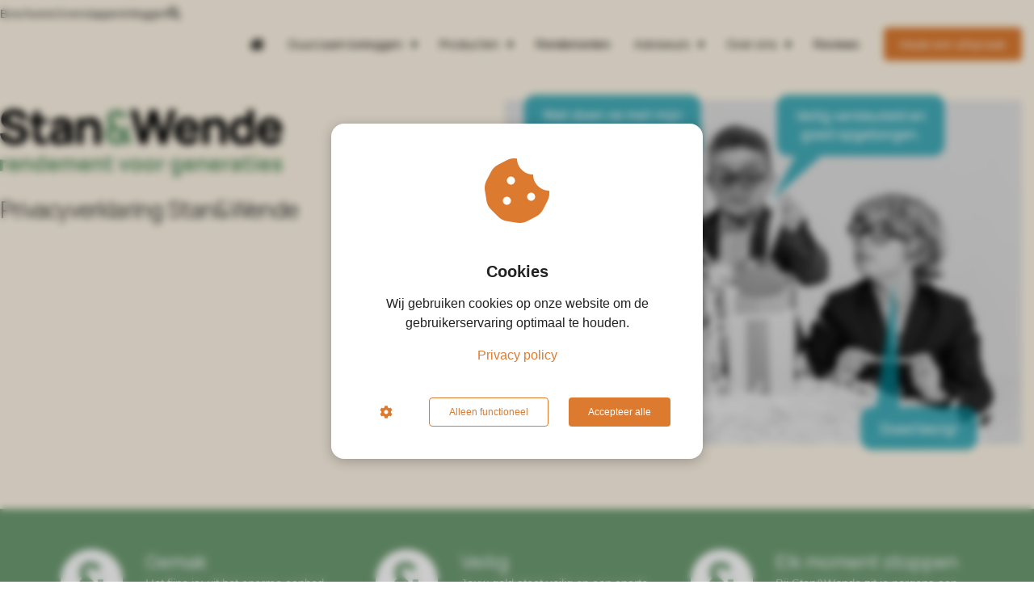

--- FILE ---
content_type: text/html; charset=UTF-8
request_url: https://stanwende.nl/privacy-policy/
body_size: 20059
content:

            <!DOCTYPE html>
            <html lang="nl" prefix="og: https://ogp.me/ns#">
            <head>

            <meta http-equiv="Content-Type" content="text/html; charset=utf-8" />
            <meta name="viewport" content="width=device-width, initial-scale=1">
            <meta property="og:locale" content="nl_NL"><link rel="preload" fetchpriority="high" as="image" href="https://media-01.imu.nl/storage/stanwende.nl/20005/stanwende.png" imagesrcset="https://media-01.imu.nl/storage/8274/20005/responsive/6668482/stanwende_292_91.png 292w, https://media-01.imu.nl/storage/stanwende.nl/20005/stanwende.png 350w"><link rel="preload" fetchpriority="high" as="image" href="https://media-01.imu.nl/storage/stanwende.nl/20005/stan-wende-logo-1-468x131.png" imagesrcset="https://media-01.imu.nl/storage/stanwende.nl/20005/stan-wende-logo-1-468x131.png 468w"><link rel="preload" fetchpriority="high" as="image" href="https://media-01.imu.nl/storage/stanwende.nl/20005/stan-wende-logo-1-468x146-2.png" imagesrcset="https://media-01.imu.nl/storage/stanwende.nl/20005/stan-wende-logo-1-468x131.png 468w"><link rel="preconnect" href="https://cdnjs.cloudflare.com"><link rel="preconnect" href="https://app.phoenixsite.nl"><link rel="preconnect" href="https://media-01.imu.nl"><link rel="icon" href="https://media-01.imu.nl/storage/stanwende.nl/20005/stan-wende-icon-2-32x32.png" type="image/x-icon" />

            <!-- CSS to prevent Flash of content -->
            <style>
                body, html { 
                    max-width: 100%;
                    display: none;
                    font-family: "Roboto";
                }

                #wrapper {
                    min-height: 100%;
                }

                .pricing-stars p {
                    font-family: FontAwesome;
                }

                .editing-mode-message {
                    display: none !important;
                }
            </style><script>window.phx_track = window.phx_track || function() { (window.phx_track.q = window.phx_track.q || []).push(arguments) }</script><script>window.cookie_consent_compatibility_mode_enabled = true</script><script defer>window.CookieConsent=new function(e){const t="cookie-warning-modal--popup";let n=JSON.parse(localStorage.getItem("cookieConsent")||"null");const c=!!n;function o(e=c){const t={c_consent_given:e};Object.entries(n).forEach((([e,n])=>{t[`c_consent_${e}`]=n})),"undefined"!=typeof phx_track&&phx_track("cookie_consent","","",t)}n={functional:!0,statistical:!1,marketing:!1,...n},o();const i=window.cookie_consent_compatibility_mode_enabled||!1;let s=null,a=null,l=null,d=null,u=null,r=null,k=null,h=null,g=null,m=null;const p=()=>{function t(e){h.checked=g.checked&&m.checked}s=e.getElementById("show-custom-settings"),a=e.getElementById("cookie"),l=e.getElementById("settings"),d=e.body,u=e.getElementById("accept-functional"),r=e.getElementById("accept-all"),k=e.getElementById("save-custom-settings"),h=e.getElementById("input-cookie-consent-all"),g=e.getElementById("input-cookie-consent-statistical"),m=e.getElementById("input-cookie-consent-marketing"),u.addEventListener("click",(function(){v(!1,!1),f(d,a)})),r.addEventListener("click",(function(){v(!0,!0),f(d,a)})),k.addEventListener("click",(function(){v(!!g.checked,!!m.checked),f(d,a),f(d,l)})),s.addEventListener("click",(function(){a.classList.remove("show"),setTimeout((function(){l.classList.add("show")}),100)})),h.addEventListener("change",(function(e){g.checked=e.target.checked,m.checked=e.target.checked})),g.addEventListener("change",t),m.addEventListener("change",t),c||setTimeout((()=>{L()}),1e3)};function f(e,n){n.classList.contains(t)&&e.classList.remove("active-popup"),n.classList.remove("show")}function v(t,c){n.statistical=t,n.marketing=c,localStorage.setItem("cookieConsent",JSON.stringify(n)),i?location.reload():_script_loader.loadScriptSrc(),e.dispatchEvent(new CustomEvent("cookie-consent-changed",{detail:{givenConsentItems:n}})),o(!0)}"complete"===e.readyState||"loaded"===e.readyState?p():e.addEventListener("DOMContentLoaded",p);const E=function(){g.checked=n.statistical,m.checked=n.marketing,h.checked=n.statistical&&n.marketing},L=function(){E(),a.classList.add("show"),a.classList.contains(t)&&d.classList.add("active-popup")};this.openCookieConsentPopup=function(){E(),l.classList.add("show"),d.classList.add("active-popup")},this.hasConsent=function(e){return n[e]||!1},this.getGivenConsentItems=function(){return n},this.hasGivenPreference=function(){return c}}(document);</script><script>window.pages_url = "https://app.phoenixsite.nl/";</script><script async src="[data-uri]" data-type="marketing"></script><script data-type="statistical">(function(w,d,s,l,i){w[l]=w[l]||[];w[l].push({'gtm.start':
new Date().getTime(),event:'gtm.js'});var f=d.getElementsByTagName(s)[0],
j=d.createElement(s),dl=l!='dataLayer'?'&l='+l:'';j.async=true;j.src=
'https://www.googletagmanager.com/gtm.js?id='+i+dl;f.parentNode.insertBefore(j,f);
})(window,document,'script','dataLayer','GTM-P2V4CG7');</script>
<script defer data-type="functional" lazy-script="[data-uri]"></script>
<style>.desktop-logo,.mobile-logo{opacity:0;transition:opacity .3s ease-out}body.logo_visible .desktop-logo,body.logo_visible .mobile-logo{opacity:1}:root{font-family:Manrope,sans-serif;font-weight:300}*{font-family:inherit;font-weight:inherit}b{font-weight:700}h1,h2{line-height:1.25!important}strong{font-weight:700}body a{color:#6f9d74}body .full-row.modern-classic-theme .content-unit .content-unit-txt a{color:#6f9d74!important}.blogpost-content a{font-weight:700}.general-btn-bg{background:#DC7B30!important}.day-name.primary-c-bg{background:#6F9D74!important}.time-wrapper.primary-c-bg{display:none!important}.action-color-stroke.svg-underline svg{z-index:-1}.action-color-stroke.svg-underline path{fill:#dc7b30!important}.popup-modal.basic_magnet b{font-weight:700!important}@media (max-width: 900px){h2,h3{font-weight:400!important}}@media (max-width: 1590px){div[data-element=full-screen-content-big-image] .full-content-row{min-height:auto!important}}div[data-element=full-screen-content-big-image] .full-content-row .full-screen-content{min-height:auto!important;padding-top:5em;padding-bottom:2em;max-width:1280px}div[data-element=full-screen-content-big-image] .full-content-row .full-screen-content .flex-box.mirror-box-1{text-align:left!important;margin-left:unset;display:flex;flex-direction:column;align-self:stretch;justify-content:space-between;padding:1em 0}@media (max-width: 1169px){div[data-element=full-screen-content-big-image] .full-content-row .full-screen-content .flex-box.mirror-box-1{padding:1em}}div[data-element=full-screen-content-big-image] .full-content-row .full-screen-content .flex-box.mirror-box-2{flex:inherit;max-width:50%}div[data-element=full-screen-content-big-image] .full-content-row.modern-classic-theme .full-screen-content .big-content .content-unit-txt ul{padding-left:0!important}div[data-element=full-screen-content-big-image] .full-content-row.modern-classic-theme .full-screen-content .big-content .content-unit-txt h1{font-family:Manrope;font-weight:400;font-size:28px;letter-spacing:-.8px}@media (max-width: 900px){div[data-element=full-screen-content-big-image] .full-content-row{padding-top:unset}div[data-element=full-screen-content-big-image] .full-screen-content.mirror-row-parent{padding-top:unset;display:flex;flex-direction:column-reverse}div[data-element=full-screen-content-big-image] .full-screen-content.mirror-row-parent .mirror-box-2.big-image{padding:unset}div[data-element=full-screen-content-big-image] .full-screen-content .hero-cta .align-button-inner-wrapper{width:100%}div[data-element=full-screen-content-big-image] .full-screen-content .hero-cta .align-button-inner-wrapper .popup-trigger{margin:auto}}.blogpost-share-wrap-onestep.normal-hero-img-blogpost-share-wrap-onestep{display:none!important}.blogpost-share-wrap-onestep.normal-hero-img-blogpost-share-wrap-onestep.bottom-onestep{display:flex!important}body .full-row.modern-classic-theme .pure-content-unit>.content-unit-txt{margin-left:5px;margin-right:5px}.home-btn-group{display:flex;flex-direction:column;gap:1em;margin-bottom:1em}.home-btn-group a{width:100%}@media (min-width: 1023px){.home-btn-group{flex-direction:row}.home-btn-group a{width:auto}}.popup-modal.img_cta_magnet{border:5px solid #dc7b30;border-radius:3px}

.desktop-logo img {
  max-width: max-content !important;
}
</style>
<style>
@media (max-width: 1023px) {
div[data-element="usp-img"] .flex-parent-no-center {
	display: flex !important;
	overflow-x: auto !important;
	
	-ms-overflow-style: none;  /* IE and Edge */
  scrollbar-width: none;  /* Firefox */
}

div[data-element="usp-img"] .flex-parent-no-center::-webkit-scrollbar {
  display: none;
}

div[data-element="usp-img"] .flex-box {
	max-width: 80% !important;
}
}
</style>
<style>

p, a, div{ 
    font-family: ‘Manrope’, sans-serif!important; 
}

@font-face {
    font-family: “Manrope”;
    src: url(“https://fonts.googleapis.com/css2?family=Manrope:wght@300);
}

.header-client-styling .preview-header-item {
    box-shadow: none!important;
}

.header-client-styling .background-effect.sub-menu-triangle {
    font-family: Manrope, sans-serif!important;
}

.header-client-styling .sub-menu-item {
    font-family: Manrope, sans-serif!important;
}

.header-client-styling .cta-header-button {
    box-shadow: none!important;
    font-family: Manrope, sans-serif!important;
}

.full-row.modern-classic-theme h2 {
    font-family: Manrope, sans-serif!important;
}

.modern-classic-theme .full-row ul li:before {
    content: '\f7a2'!important;
    color: #6f9d74!important;
}

</style>
<title>Privacy Policy | Stan&Wende</title><meta name="description" content=""/><meta name="keywords" content=""/><meta name="robots" content="index, follow"/><link rel="dns-prefetch" href="//cdn.phoenixsite.nl" /><link><link rel="dns-prefetch" href="//app.phoenixsite.nl" /><link><link rel="canonical" href="https://stanwende.nl/privacy-policy/"><meta property="og:type" content="article"/><meta property="og:title" content="Privacy Policy | Stan&Wende"/><meta name="twitter:card" content="summary" /><meta property="twitter:title" content="Privacy Policy | Stan&Wende"/><meta property="og:description" content=""/><meta property="twitter:description" content=""/><meta property="og:url" content="https://stanwende.nl/privacy-policy/"/><meta property="twitter:image" content=""/><meta property="og:image" content=""/><!-- Client scripts !-->
<script>var base_pages_api_url = "https://app.phoenixsite.nl/";</script>
<script>
  let url_string = window.location.href;
  let url = new URL(url_string);
  let order_value = url.searchParams.get("order_value");
  let order_name = url.searchParams.get("product_name");
  let order_sku = url.searchParams.get("sku");
  let order_number = url.searchParams.get("nr");
  let order_quantity = url.searchParams.get("quantity");

  if(!!order_value && !!order_name && !!order_sku && !!order_number && !!order_quantity) {
    window.dataLayer = window.dataLayer || [];
    dataLayer.push({
      "event": "purchase",
      "transactionId": order_number,
      "transactionTotal": order_value,
      "transactionProducts": [{
        "sku": order_sku,
        "name": order_name,
        "price": order_value,
        "quantity":order_quantity
      }] });
  }
</script>
<script defer src="https://cdnjs.cloudflare.com/ajax/libs/jquery/3.6.0/jquery.min.js"></script>
<script defer src="https://cdn.phoenixsite.nl/pageomatic/assets/js/client/parameter-vars.js?v=20251216193724"></script>
<script defer src="https://cdn.phoenixsite.nl/pageomatic/assets/js/client/img-popup-box.js?v=20251216193724"></script>
<script defer src="https://cdn.phoenixsite.nl/pageomatic/assets/js/client/video-popup-box.js?v=20251216193724"></script>
<script defer src="https://cdn.phoenixsite.nl/pageomatic/assets/js/client/portfolio-popup-box.js?v=20251216193724"></script>
<script defer src="https://cdn.phoenixsite.nl/pageomatic/assets/js/client/menu-scroll.js?v=20251216193724"></script>
<script defer src="https://cdn.phoenixsite.nl/pageomatic/assets/js/client/anchor-scroll-script.js?x=2&v=20251216193724"></script>
<script defer src="https://cdn.phoenixsite.nl/pageomatic/assets/js/client/box-slider-script.js?v=20251216193724"></script>
<script defer src="https://cdn.phoenixsite.nl/pageomatic/assets/js/client/common-scripts-ps.js?v=20251216193724"></script>
<script defer src="https://cdn.phoenixsite.nl/pageomatic/assets/js/client/two-step-optin-trigger.js?v=20251216193724"></script>
<script defer type='text/javascript' src="https://cdn.phoenixsite.nl/pageomatic/assets/js/client/phx-admin-menu.js?v=20251216193724"></script>
<script defer type='text/javascript' src="https://cdn.phoenixsite.nl/pageomatic/assets/js/client/fake-scroll.js"></script>
  <script defer src="https://cdn.phoenixsite.nl/pageomatic/assets/js/client/animation-script.js?v=20251216193724"></script>
    <script async
            defer
            src="https://sc.imu.nl/js/phx-analytics.js?v=20251216193724"
            data-w-id="10460"
            data-p-t="companypage"
    ></script>
<!-- Critical CSS --><style>body .modern-classic-theme{font-family:Source Sans Pro,sans-serif}body .modern-classic-theme.two-step-optin-wrapper .two-step-popup{background:#fff!important;border-radius:3px;text-align:center}.modern-classic-theme-content{margin-bottom:0;z-index:1}.full-row.modern-classic-theme{padding-bottom:75px;padding-top:85px}.full-row.modern-classic-theme h2{font-family:Source Sans Pro,sans-serif}.full-row.modern-classic-theme .compact-usp1{border-radius:0;-webkit-box-shadow:none!important;box-shadow:none!important;margin:20px!important}.full-row.modern-classic-theme .compact-usp1 .usp-title{margin:0!important;padding-bottom:0!important}.full-row.modern-classic-theme .compact-usp1 .usp-desc{margin:0!important}.full-row.modern-classic-theme .usp-item{border-radius:5px;-webkit-box-shadow:0 0 15px rgba(0,0,0,.2);box-shadow:0 0 15px rgba(0,0,0,.2);line-height:1.6;margin:5px 20px 40px;min-height:50px;padding:0;text-align:center}.full-row.modern-classic-theme .usp-item .usp-title,.full-row.modern-classic-theme .usp-item h2{font-family:Source Sans Pro,sans-serif;font-size:24px;font-weight:300;margin:0 0 20px;padding:0;position:relative}.full-row.modern-classic-theme .usp-item .usp-desc{font-family:Open Sans,sans-serif;font-size:15px;font-weight:300;line-height:1.6;margin-bottom:20px;margin-top:20px;position:relative;z-index:150}.full-row.modern-classic-theme .compact-usp1{text-align:unset}.full-row.modern-classic-theme .compact-usp1 .usp-image{float:left;margin-right:8%;width:22%}.full-row.modern-classic-theme .compact-usp1 .usp-image img{height:auto;max-height:90px;max-width:100%}.full-row.modern-classic-theme .compact-usp1 .usp-content-wrap{float:left;text-align:left;width:70%}@media (max-width:1023px){.full-row.modern-classic-theme .flex-box{padding:10px}.flex-box-2{display:inline-block}}.full-row.modern-classic-theme .content-unit{margin:10px;padding:0;position:relative;text-align:center;z-index:99}.full-row.modern-classic-theme .content-unit .content-unit-title{font-family:Source Sans Pro,sans-serif;font-size:45px!important;font-weight:300;letter-spacing:0;line-height:1.6;margin-bottom:20px;position:relative;text-align:center}@media (max-width:1169px){.full-row.modern-classic-theme .content-unit .content-unit-title{margin-bottom:25px}.full-row.modern-classic-theme .content-unit .content-unit-title:after{display:none}.full-row.modern-classic-theme .content-unit .content-unit-txt{width:100%}}@media (max-width:900px){.full-row.modern-classic-theme .content-unit .content-unit-title{font-size:28px!important}.full-row.modern-classic-theme .content-unit{margin-left:20px;margin-right:20px}}.full-row.modern-classic-theme .content-unit .content-unit-txt{font-family:Open Sans,sans-serif;font-size:inherit;font-weight:300;line-height:1.8;margin-bottom:30px;margin-left:auto;margin-right:auto;position:relative;width:100%;z-index:150}.full-row.modern-classic-theme .content-unit .content-unit-txt p{margin-bottom:8px}@media (max-width:767px){.full-row.modern-classic-theme .content-unit{padding:20px}}.full-content-row.modern-classic-theme .full-screen-content .big-content{margin-left:5%}.full-content-row.modern-classic-theme .full-screen-content .big-content .content-unit-txt{font-family:Open Sans,sans-serif;font-size:17px;font-weight:300;line-height:1.8;margin-bottom:40px;z-index:150}.full-content-row.modern-classic-theme .full-screen-content .big-content .content-unit-txt p{margin-bottom:8px}.full-content-row.modern-classic-theme .full-screen-content .big-image{margin-left:30px;margin-right:30px;text-align:center}.full-content-row.modern-classic-theme .full-screen-content .big-image img{max-width:100%}@media (max-width:1590px){.full-content-row.modern-classic-theme .full-screen-content .big-image{-webkit-box-flex:2!important;-ms-flex:2!important;flex:2!important}}html{margin-top:0!important}#wrapper{padding-bottom:0!important}*,:after,:before{-webkit-box-sizing:border-box;box-sizing:border-box}a{text-decoration:none}.full-screen-content .double-btns{display:-webkit-box;display:-ms-flexbox;display:flex}@media (max-width:1275px){.full-screen-content .double-btns{display:block}}@media (max-width:1279px){.full-screen-content .mirror-box-1{-webkit-box-flex:1.8!important;-ms-flex:1.8!important;flex:1.8!important}.full-screen-content .mirror-box-2{-webkit-box-flex:1.2!important;-ms-flex:1.2!important;flex:1.2!important}}@media (max-width:900px){h1{font-size:24px!important}h2{font-size:22px!important}.full-row{display:block;padding-bottom:20px!important;padding-top:20px!important}.full-screen-content{height:auto!important}.full-screen-content .big-content{margin-left:0!important;padding-left:20px;padding-right:20px}.full-screen-content .big-image{margin-left:0!important;margin-right:0!important}}@media (max-width:980px){.content-unit .content-unit-txt{font-size:16px!important}}@media (max-width:500px){.full-row.modern-classic-theme .compact-usp1 .usp-image img.imgsize-90x90{max-width:90px}.full-row.modern-classic-theme .compact-usp1 .usp-content-wrap{width:100%}.usp-item.compact-usp1 .usp-image{float:none!important;margin:auto auto 15px!important;width:100%!important}.usp-item.compact-usp1 .usp-content-wrap{float:none!important;max-width:none!important;padding:0!important;text-align:center!important}}@media (max-width:1169px){.full-content-row{height:auto!important;padding-bottom:30px;padding-top:30px}.full-content-row .flex-box{display:block!important;margin:auto!important;max-width:100%!important;padding:10px 30px;width:100%!important}.content-unit .content-unit-title{text-align:inherit!important}.content-unit .content-unit-title.align-left{text-align:left!important}.content-unit .content-unit-txt{text-align:inherit!important}}@media (max-width:900px){.odd-even-row,.odd-even-row .row-nest-one,.odd-even-row .row-nest-three,.odd-even-row .row-nest-two{display:block;width:100%}}.header-client-styling .basic-header-styling .header-item-placement{-webkit-box-align:center;-ms-flex-align:center;align-items:center;display:-webkit-box;display:-ms-flexbox;display:flex;width:100%}.header-client-styling .desktop-logo{-webkit-box-align:center;-ms-flex-align:center;align-items:center;display:-webkit-inline-box;display:-ms-inline-flexbox;display:inline-flex;height:60px}.header-client-styling .desktop-logo img{max-height:60px;-o-object-fit:contain;object-fit:contain;-o-object-position:left;object-position:left}.header-client-styling .menu-bar{-webkit-box-pack:end;-ms-flex-pack:end;-webkit-box-align:center;-ms-flex-align:center;align-items:center;display:-webkit-box;display:-ms-flexbox;display:flex;justify-content:flex-end;width:100%}.header-client-styling .menu-link-styling{color:unset}.header-client-styling .menu-item{-webkit-touch-callout:none;-webkit-box-pack:center;-ms-flex-pack:center;-webkit-box-align:center;-ms-flex-align:center;align-items:center;border-radius:3px;display:-webkit-inline-box;display:-ms-inline-flexbox;display:inline-flex;font-size:15px;justify-content:center;padding:20px 15px;position:relative;text-align:center}.header-client-styling .menu-item.has-no-text i{margin-left:0}.header-client-styling .menu-item i{font-size:16px;margin-left:10px}.header-client-styling .sub-menu-container{background:#fff;border-radius:3px;display:none;-webkit-filter:drop-shadow(0 5px 10px rgba(0,0,0,.1));filter:drop-shadow(0 5px 10px rgba(0,0,0,.1));margin-left:10px;margin-right:10px;min-width:250px;padding:0;position:absolute;top:58px;z-index:307}.header-client-styling .sub-menu-container:before{border-color:#fff transparent transparent;border-style:solid;border-width:11px 11px 0;content:"";left:20px;position:absolute;top:-10px;-webkit-transform:rotate(180deg);transform:rotate(180deg);width:0}.header-client-styling .menu-list{border-radius:3px;display:inline-block;float:left;position:relative}.header-client-styling .sub-menu-item{-webkit-touch-callout:none;color:#000;display:block;padding:20px 25px;position:relative;text-align:left}.header-client-styling .sub-menu-triangle{padding-right:30px}.header-client-styling .sub-menu-triangle:before{content:"▾";height:0;margin:auto;position:absolute;right:20px;top:20px;width:0}.header-client-styling .preview-header-item{-webkit-box-align:center;-ms-flex-align:center;align-items:center;background:#fff;-webkit-box-shadow:0 0 15px rgba(0,0,0,.2);box-shadow:0 0 15px rgba(0,0,0,.2);display:-webkit-box;display:-ms-flexbox;display:flex;position:relative;z-index:4000}.header-client-styling .small-size-header{height:84px!important}.header-client-styling .small-size-header .desktop-logo{-webkit-box-align:center;-ms-flex-align:center;align-items:center;display:-webkit-inline-box;display:-ms-inline-flexbox;display:inline-flex;height:60px}.header-client-styling .small-size-header .desktop-logo img{max-height:60px;-o-object-fit:contain;object-fit:contain;-o-object-position:left;object-position:left}.header-client-styling .cta-header-button{background:#ff9b00;border-radius:5px;-webkit-box-shadow:0 2px 1px rgba(0,0,0,.2);box-shadow:0 2px 1px rgba(0,0,0,.2);display:inline-block;font-weight:500;padding:10px 20px;position:relative;text-decoration:none}.header-client-styling .normal-width-header{margin:auto;max-width:1170px}.header-client-styling .fixed{position:fixed;width:100%;z-index:305}.header-client-styling .background-effect{margin-bottom:7px;margin-top:7px;padding-bottom:13px;padding-top:13px}.header-client-styling .background-effect.sub-menu-triangle{padding-right:30px}.header-client-styling .background-effect.sub-menu-triangle:before{content:"▾";height:0;margin:auto;position:absolute;right:20px;top:12px;width:0}@media (min-width:1024px){.header-client-styling .mobile-header{display:none}.header-client-styling .basic-header-styling{display:block;position:relative;z-index:305}}@media (max-width:1024px){.header-client-styling .mobile-header{display:block;height:64px;position:relative;width:100%;z-index:305}.header-client-styling .basic-header-styling{display:none}}.header-client-styling .mobile-header-bar{-webkit-box-shadow:0 0 10px rgba(0,0,0,.2);box-shadow:0 0 10px rgba(0,0,0,.2);padding:10px 24px;position:fixed;z-index:20}.header-client-styling .mobile-header-bar,.header-client-styling .mobile-header-menu-bar{-webkit-box-align:center;-ms-flex-align:center;align-items:center;display:-webkit-box;display:-ms-flexbox;display:flex;width:100%}.header-client-styling .mobile-header-menu-bar{-webkit-box-pack:end;-ms-flex-pack:end;justify-content:flex-end}.header-client-styling .mobile-menu-item-container{display:none}.header-client-styling .mobile-menu-item-container .mobile-bottom-flex{-webkit-box-align:center;-ms-flex-align:center;-webkit-box-pack:justify;-ms-flex-pack:justify;align-items:center;border-top:1px solid rgba(0,0,0,.1);display:-webkit-box;display:-ms-flexbox;display:flex;justify-content:space-between}.header-client-styling .mobile-menu-item-container .mobile-cta-button{display:inline-block;margin-left:10px}@media (max-width:970px){.header-client-styling .mobile-menu-item-container .mobile-cta-button .cta-header-button{font-size:12px}}.header-client-styling .burger-menu-icon{-webkit-touch-callout:none;border-radius:3px;padding:5px;width:44px}.header-client-styling .burger-menu-icon i{font-size:30px!important;left:4px;position:relative}.header-client-styling .mobile-logo img{height:40px;-o-object-fit:contain;object-fit:contain;-o-object-position:left;object-position:left}@media (max-width:500px){.header-client-styling .mobile-logo img{height:auto;max-height:40px;max-width:250px}}.header-client-styling .top-mobile-template{top:0}.header-client-styling .top-mobile-template .mobile-menu-item-container{border-radius:0;border-top:2px solid rgba(0,0,0,.2);-webkit-box-shadow:0 0 10px rgba(0,0,0,.2);box-shadow:0 0 10px rgba(0,0,0,.2);margin:auto;max-width:100%;overflow-y:scroll;position:fixed;top:57px;width:100%;z-index:-1}@media (max-height:600px){.header-client-styling .top-mobile-template .mobile-menu-item-container{bottom:0}}.header-client-styling .top-mobile-template .mobile-menu-item-container .mobile-menu-nav-item{-webkit-touch-callout:none;border-top:1px solid rgba(0,0,0,.1);font-size:15px;font-weight:300;padding:18px 18px 18px 30px}.header-client-styling .top-mobile-template .mobile-menu-item-container .mobile-menu-nav-item .mobile-submenu-nav-item{font-size:13px;margin-top:10px;padding:10px 10px 10px 40px}.header-client-styling .mobile-sub-menu-wrapper{display:none}.header-client-styling .mobile-menu-nav-item i{font-size:14px;margin-left:10px}.header-client-styling .mobile-menu-nav-item.has-no-text i{margin-left:0}.header-client-styling .mobile-menu-nav-item.has-sub-menu{padding:0!important}.header-client-styling .mobile-menu-nav-item.has-sub-menu .mobile-sub-menu-wrapper:last-child{padding-bottom:20px}.header-client-styling .mobile-menu-nav-item.has-sub-menu .top-level-name{padding:18px 18px 18px 30px}.header-client-styling .mobile-menu-nav-item.has-sub-menu .top-level-name:after{content:"▾";font-weight:600;font-weight:900;margin-left:10px}#wrapper .preview-header-item{font-family:Quicksand;height:auto;margin:0;z-index:4}body,html{background:#fff;color:#222;display:block!important;font-size:16px;margin:0;padding:0;position:relative;width:100%}body h1,html h1{margin-top:0!important}body h1,body h2,html h1,html h2{margin:0;padding:0}.usp-desc{position:relative}.mirror-box-1 img,.mirror-box-2 img{max-width:100%}.mirror-box-on .mirror-box-1{-webkit-box-ordinal-group:2;-ms-flex-order:1;order:1}.mirror-box-on .mirror-box-2{-webkit-box-ordinal-group:3;-ms-flex-order:2;order:2}.flex-parent-center{-webkit-box-align:center;-ms-flex-align:center;-webkit-box-pack:center;-ms-flex-pack:center;align-items:center;display:-webkit-box;display:-ms-flexbox;display:flex;justify-content:center}@media (max-width:1023px){.flex-parent-center{-webkit-box-align:initial;-ms-flex-align:initial;-webkit-box-pack:initial;-ms-flex-pack:initial;align-items:normal;display:block;justify-content:normal;text-align:center}}@media (max-width:900px){.flex-parent-center{-webkit-box-align:initial;-ms-flex-align:initial;-webkit-box-pack:initial;-ms-flex-pack:initial;align-items:normal;display:inherit;justify-content:normal}}.flex-parent-no-center{display:-webkit-box;display:-ms-flexbox;display:flex}@media (max-width:1023px){.flex-parent-no-center{-webkit-box-align:initial;-ms-flex-align:initial;-webkit-box-pack:initial;-ms-flex-pack:initial;align-items:normal;display:block;justify-content:normal;text-align:center}}@media (max-width:900px){.flex-parent-no-center{-webkit-box-align:initial;-ms-flex-align:initial;-webkit-box-pack:initial;-ms-flex-pack:initial;align-items:normal;display:initial;justify-content:normal}}.flex-box{-webkit-box-flex:1;-ms-flex:1;flex:1}@media (max-width:1023px){.flex-box{-webkit-box-flex:0;display:inline-block;-ms-flex:none;flex:none;margin-bottom:0;margin-top:0;max-width:48%;width:48%}}@media (max-width:900px){.flex-box{-webkit-box-flex:0;display:block;-ms-flex:none;flex:none;max-width:100%;padding:5px;width:auto}}.flex-box-2{-webkit-box-flex:2;-ms-flex:2;flex:2}a{color:#337ab7}.clear{clear:both}img{border:0}p{margin:0;padding:0}.align-left{text-align:left!important}.little-padding .full-row{padding-bottom:30px!important;padding-top:30px!important}.little-padding-top .full-row{padding-top:30px!important}.no-padding-bottom{padding-bottom:0}iframe{max-width:100%!important}.full-row{clear:both;max-width:100%;padding-bottom:60px;padding-top:60px;position:relative;z-index:3}.full-row img{height:auto;max-width:100%}.full-content-row{clear:both;position:relative;width:100%}@media (max-width:1590px){.full-content-row{height:auto;min-height:100vh;padding-bottom:30px;padding-top:30px}.full-content-row .big-image{-webkit-box-flex:1!important;-ms-flex:1!important;flex:1!important}}.full-content-row .full-screen-content{margin:auto;max-width:1920px;min-height:100vh}.full-content-row .full-screen-content img{height:auto!important}.full-content-row .full-screen-content .big-content .content-unit-txt,.full-row-center{position:relative}.full-row-center{margin:auto;max-width:1170px;z-index:3}.row-bg-gray{background-color:#f5f5f5}.two-step-optin-wrapper{background:rgba(51,51,51,.7);bottom:0;display:none;left:0;position:fixed;right:0;top:0;z-index:9999}.two-step-optin-wrapper .two-step-popup{background:#fff;-webkit-box-shadow:0 4px 18px 5px rgba(51,51,51,.9);box-shadow:0 4px 18px 5px rgba(51,51,51,.9);left:0;margin:auto;max-width:550px;padding:0;position:absolute;right:0;top:12%;width:100%}@media (max-width:940px){.two-step-optin-wrapper .two-step-popup{max-width:95%;top:15px}}.odd-even-row{position:relative}.fa{-moz-osx-font-smoothing:grayscale;-webkit-font-smoothing:antialiased;display:inline-block;font-style:normal;font-variant:normal;text-rendering:auto;line-height:1}.fa-bars:before{content:"\f0c9"}.fa-caret-down:before{content:"\f0d7"}.fa-caret-up:before{content:"\f0d8"}.fa-home:before{content:"\f015"}.fa-newspaper:before{content:"\f1ea"}.fa-palette:before{content:"\f53f"}.fa-pen:before{content:"\f304"}.fa-search:before{content:"\f002"}.fa-sliders-h:before{content:"\f1de"}.fa-th-large:before{content:"\f009"}.fa{font-family:"Font Awesome 5 Free"}.fa{font-weight:900}.primary-c-bg-gradient{background:#1976d2!important;background:-moz-linear-gradient(top,#1ba3e9 0,#148ecd 100%)!important;background:-webkit-linear-gradient(top,#1ba3e9 0,#148ecd 100%)!important;background:linear-gradient(to bottom,#1ba3e9 0,#148ecd 100%)!important;color:#fff}</style><link rel="preload" href="https://cdn.phoenixsite.nl/pageomatic/assets/css/releases/modern-classic-theme-general.css?v=20251216193724" as="style" onload="this.onload=null;this.rel='stylesheet'"><link rel="preload" href="https://cdn.phoenixsite.nl/pageomatic/assets/css/pages-phoenix-footers.css?v=20251216193724" as="style" onload="this.onload=null;this.rel='stylesheet'"><link rel="preload" href="https://cdn.phoenixsite.nl/pageomatic/assets/css/master-style.css?v=20251216193724" as="style" onload="this.onload=null;this.rel='stylesheet'"><link rel="preload" href="https://cdn.phoenixsite.nl/pageomatic/assets/css/releases/phx-admin-menu.css?v=20251216193724" as="style" onload="this.onload=null;this.rel='stylesheet'"><link rel="preload" href="https://app.phoenixsite.nl/api/v1.0/assets/custom.css?domain=stanwende.nl&website_design_id=1121115&v=20251216193724-1654170706" as="style" onload="this.onload=null;this.rel='stylesheet'"><link rel="preload" href="https://cdnjs.cloudflare.com/ajax/libs/font-awesome/5.15.4/css/all.min.css" as="style" onload="this.onload=null;this.rel='stylesheet'"><link rel="preload" href="https://cdn.phoenixsite.nl/pageomatic/assets/css/font-styles/poppins.css" as="style" onload="this.onload=null;this.rel='stylesheet'"><link rel="preload" href="https://cdn.phoenixsite.nl/pageomatic/assets/css/font-styles/didact-gothic.css" as="style" onload="this.onload=null;this.rel='stylesheet'"><link rel="preload" href="https://cdn.phoenixsite.nl/pageomatic/assets/css/font-styles/quicksand.css" as="style" onload="this.onload=null;this.rel='stylesheet'"><link rel="preload" href="https://cdn.phoenixsite.nl/pageomatic/assets/css/font-styles/raleway.css" as="style" onload="this.onload=null;this.rel='stylesheet'"><link rel="preload" href="https://cdn.phoenixsite.nl/pageomatic/assets/css/font-styles/montserrat.css" as="style" onload="this.onload=null;this.rel='stylesheet'"><link rel="preload" href="https://cdn.phoenixsite.nl/pageomatic/assets/css/font-styles/open-sans.css" as="style" onload="this.onload=null;this.rel='stylesheet'"><link rel="preload" href="https://cdn.phoenixsite.nl/pageomatic/assets/css/font-styles/roboto.css" as="style" onload="this.onload=null;this.rel='stylesheet'"><link rel="preload" href="https://fonts.googleapis.com/css?family=Source+Sans+Pro:300,400,700&display=swap" as="style" onload="this.onload=null;this.rel='stylesheet'"><noscript><link rel="stylesheet" href="https://cdn.phoenixsite.nl/pageomatic/assets/css/releases/modern-classic-theme-general.css?v=20251216193724"><link rel="stylesheet" href="https://cdn.phoenixsite.nl/pageomatic/assets/css/pages-phoenix-footers.css?v=20251216193724"><link rel="stylesheet" href="https://cdn.phoenixsite.nl/pageomatic/assets/css/master-style.css?v=20251216193724"><link rel="stylesheet" href="https://cdn.phoenixsite.nl/pageomatic/assets/css/releases/phx-admin-menu.css?v=20251216193724"><link rel="stylesheet" href="https://app.phoenixsite.nl/api/v1.0/assets/custom.css?domain=stanwende.nl&website_design_id=1121115&v=20251216193724-1654170706"><link rel="stylesheet" href="https://cdnjs.cloudflare.com/ajax/libs/font-awesome/5.15.4/css/all.min.css"><link rel="stylesheet" href="https://cdn.phoenixsite.nl/pageomatic/assets/css/font-styles/poppins.css"><link rel="stylesheet" href="https://cdn.phoenixsite.nl/pageomatic/assets/css/font-styles/didact-gothic.css"><link rel="stylesheet" href="https://cdn.phoenixsite.nl/pageomatic/assets/css/font-styles/quicksand.css"><link rel="stylesheet" href="https://cdn.phoenixsite.nl/pageomatic/assets/css/font-styles/raleway.css"><link rel="stylesheet" href="https://cdn.phoenixsite.nl/pageomatic/assets/css/font-styles/montserrat.css"><link rel="stylesheet" href="https://cdn.phoenixsite.nl/pageomatic/assets/css/font-styles/open-sans.css"><link rel="stylesheet" href="https://cdn.phoenixsite.nl/pageomatic/assets/css/font-styles/roboto.css"><link rel="stylesheet" href="https://fonts.googleapis.com/css?family=Source+Sans+Pro:300,400,700&display=swap"></noscript><script> window.phxsite = {"app_domain":"https:\/\/app.phoenixsite.nl","pages_version":2.1}; </script> </head><body><div id="wrapper">
            <script type="application/ld+json">
                {
                    "@context": "https://schema.org",
                    "@type": "Organization",

                    "@id": " https://stanwende.nl ",
                    "name" : " Stan&Wende ",
                    "url": " https://stanwende.nl ",
                    "email": " info@stanwende.nl ",
                    "telephone": " 085 0606604 ",
                    "address": {
                        "@type": "PostalAddress",
                        "streetAddress": " Willem Buyslaan 16 ",
                        "addressLocality": " Haarlem ",
                        "postalCode": " 2015 EJ ",
                        "addressCountry": "NL"
                    },
                    "logo": "https://media-01.imu.nl/storage/stanwende.nl/20005/stanwende.png", "sameAs" :
                    [
                        "https://www.facebook.com/stanenwende", "https://www.linkedin.com/company/stan-wende/"
                    ]
                }
            </script><div id="fb-root"></div><script>window.pages_url = "https://app.phoenixsite.nl/";</script><div>
    <div class="header-client-styling">
    <div class="basic-header-styling small-size-header">
        <div class="desktop-header fixed">
            <div style="background-color: #FFF6E6; color: #000000" class="preview-header-item small-size-header">
                <div class="header-item-placement normal-width-header">
                    <a href="https://stanwende.nl/" class="logo-link">
                        <div class="desktop-logo">
                            <img src="https://media-01.imu.nl/storage/stanwende.nl/20005/stanwende.png" alt="stanwende" title="Stan&amp;Wende logo" srcset="https://media-01.imu.nl/storage/8274/20005/responsive/6668482/stanwende_292_91.png 292w, https://media-01.imu.nl/storage/stanwende.nl/20005/stanwende.png 350w" width="350" height="109">
                        </div>
                    </a>
                    <div class="menu-bar">
                                                    <div class="menu-list menu-margin" style="color: #000000">
                                                                <a href="https://stanwende.nl/" class="menu-link-styling" >
                                    <div class="menu-item menu-item-background has-no-text   background-effect">
                                         <i class="fa fa-home"></i>
                                    </div>
                                </a>
                                                                                            </div>
                                                    <div class="menu-list menu-margin" style="color: #000000">
                                                                                                    <div class="menu-link-styling">
                                        <div class="menu-item menu-item-background    sub-menu-triangle background-effect">
                                            Duurzaam beleggen 
                                        </div>
                                    </div>
                                    <div class="sub-menu-container">
                                                                                    <a href="https://stanwende.nl/ik-wil-vermogen-opbouwen/" >
                                                <div class="sub-menu-item menu-item-background">
                                                    <div>
                                                        Ik wil vermogen opbouwen
                                                    </div>
                                                </div>
                                            </a>
                                                                                    <a href="https://stanwende.nl/ik-wil-vermogen-uitkeren/" >
                                                <div class="sub-menu-item menu-item-background">
                                                    <div>
                                                        Er komt geld vrij en nu?
                                                    </div>
                                                </div>
                                            </a>
                                                                                    <a href="https://stanwende.nl/wat-is-duurzaam-beleggen/" >
                                                <div class="sub-menu-item menu-item-background">
                                                    <div>
                                                        Wat is duurzaam beleggen?
                                                    </div>
                                                </div>
                                            </a>
                                                                                    <a href="https://stanwende.nl/duurzaam-beleggen-rendement/" >
                                                <div class="sub-menu-item menu-item-background">
                                                    <div>
                                                        Onze rendementen
                                                    </div>
                                                </div>
                                            </a>
                                                                            </div>
                                                            </div>
                                                    <div class="menu-list menu-margin" style="color: #000000">
                                                                                                    <div class="menu-link-styling">
                                        <div class="menu-item menu-item-background    sub-menu-triangle background-effect">
                                            Producten 
                                        </div>
                                    </div>
                                    <div class="sub-menu-container">
                                                                                    <a href="https://stanwende.nl/beleggingsrekening-particulier/" >
                                                <div class="sub-menu-item menu-item-background">
                                                    <div>
                                                        Beleggingsrekening particulier
                                                    </div>
                                                </div>
                                            </a>
                                                                                    <a href="https://stanwende.nl/beleggingsrekening-zakelijk/" >
                                                <div class="sub-menu-item menu-item-background">
                                                    <div>
                                                        Beleggingsrekening zakelijk
                                                    </div>
                                                </div>
                                            </a>
                                                                                    <a href="https://stanwende.nl/pensioenrekening-opbouwen/" >
                                                <div class="sub-menu-item menu-item-background">
                                                    <div>
                                                        Pensioenrekening opbouw
                                                    </div>
                                                </div>
                                            </a>
                                                                                    <a href="https://stanwende.nl/pensioenrekening-uitkeren/" >
                                                <div class="sub-menu-item menu-item-background">
                                                    <div>
                                                        Pensioenrekening uitkeren
                                                    </div>
                                                </div>
                                            </a>
                                                                                    <a href="https://stanwende.nl/gouden-handdrukrekening-opbouw/" >
                                                <div class="sub-menu-item menu-item-background">
                                                    <div>
                                                        Gouden handdrukrekening (stamrecht) opbouw
                                                    </div>
                                                </div>
                                            </a>
                                                                                    <a href="https://stanwende.nl/gouden-handdrukrekening-uitkeren/" >
                                                <div class="sub-menu-item menu-item-background">
                                                    <div>
                                                        Gouden handdrukrekening (stamrecht) uitkeren
                                                    </div>
                                                </div>
                                            </a>
                                                                                    <a href="https://stanwende.nl/kinderrekening/" >
                                                <div class="sub-menu-item menu-item-background">
                                                    <div>
                                                        Kinderrekening
                                                    </div>
                                                </div>
                                            </a>
                                                                            </div>
                                                            </div>
                                                    <div class="menu-list menu-margin" style="color: #000000">
                                                                <a href="https://stanwende.nl/duurzaam-beleggen-rendement/" class="menu-link-styling" >
                                    <div class="menu-item menu-item-background    background-effect">
                                        Rendementen 
                                    </div>
                                </a>
                                                                                            </div>
                                                    <div class="menu-list menu-margin" style="color: #000000">
                                                                                                    <div class="menu-link-styling">
                                        <div class="menu-item menu-item-background    sub-menu-triangle background-effect">
                                            Adviseurs 
                                        </div>
                                    </div>
                                    <div class="sub-menu-container">
                                                                                    <a href="https://stanwende.nl/ik-zoek-een-financieel-adviseur/" >
                                                <div class="sub-menu-item menu-item-background">
                                                    <div>
                                                        Ik zoek een adviseur
                                                    </div>
                                                </div>
                                            </a>
                                                                                    <a href="https://stanwende.nl/ik-ben-een-financieel-adviseur/" >
                                                <div class="sub-menu-item menu-item-background">
                                                    <div>
                                                        Ik ben een adviseur
                                                    </div>
                                                </div>
                                            </a>
                                                                                    <a href="https://stanwende.nl/online-community-financieel-adviseurs/" >
                                                <div class="sub-menu-item menu-item-background">
                                                    <div>
                                                        Community voor adviseurs
                                                    </div>
                                                </div>
                                            </a>
                                                                            </div>
                                                            </div>
                                                    <div class="menu-list menu-margin" style="color: #000000">
                                                                                                    <div class="menu-link-styling">
                                        <div class="menu-item menu-item-background    sub-menu-triangle background-effect">
                                            Over ons 
                                        </div>
                                    </div>
                                    <div class="sub-menu-container">
                                                                                    <a href="https://stanwende.nl/over-stan-wende/" >
                                                <div class="sub-menu-item menu-item-background">
                                                    <div>
                                                        Over Stan&amp;Wende
                                                    </div>
                                                </div>
                                            </a>
                                                                                    <a href="https://stanwende.nl/blog/" >
                                                <div class="sub-menu-item menu-item-background">
                                                    <div>
                                                        Blogs &amp; meer. Veel meer...
                                                    </div>
                                                </div>
                                            </a>
                                                                                    <a href="https://stanwende.nl/veiligheid-en-zekerheid/" >
                                                <div class="sub-menu-item menu-item-background">
                                                    <div>
                                                        Veilig &amp; zeker
                                                    </div>
                                                </div>
                                            </a>
                                                                                    <a href="https://stanwende.nl/het-goede-doel/" >
                                                <div class="sub-menu-item menu-item-background">
                                                    <div>
                                                        Het goede doel
                                                    </div>
                                                </div>
                                            </a>
                                                                                    <a href="https://stanwende.nl/veelgestelde-vragen/" >
                                                <div class="sub-menu-item menu-item-background">
                                                    <div>
                                                        Veelgestelde vragen
                                                    </div>
                                                </div>
                                            </a>
                                                                                    <a href="https://stanwende.nl/duurzaam-beleggen-kosten/" >
                                                <div class="sub-menu-item menu-item-background">
                                                    <div>
                                                        Lage kosten
                                                    </div>
                                                </div>
                                            </a>
                                                                                    <a href="https://stanwende.nl/documenten/" >
                                                <div class="sub-menu-item menu-item-background">
                                                    <div>
                                                        Documenten
                                                    </div>
                                                </div>
                                            </a>
                                                                                    <a href="https://stanwende.nl/contact/" >
                                                <div class="sub-menu-item menu-item-background">
                                                    <div>
                                                        Contact
                                                    </div>
                                                </div>
                                            </a>
                                                                            </div>
                                                            </div>
                                                    <div class="menu-list menu-margin" style="color: #000000">
                                                                <a href="https://stanwende.nl/reviews/" class="menu-link-styling" >
                                    <div class="menu-item menu-item-background    background-effect">
                                        Reviews 
                                    </div>
                                </a>
                                                                                            </div>
                                                                                                    <div class="menu-list">
                                <a href="https://stanwende.nl/afspraak-maken/" >
                                    <div class="menu-item" style="color: #000000;">
                                        <div class="cta-header-button " style="color: #ffffff; background-color: #dc7b30">
                                            Maak een afspraak 
                                        </div>
                                    </div>
                                </a>
                            </div>
                                            </div>
                </div>
            </div>
        </div>
    </div>
    <div class="mobile-header top-mobile-template">
        <div style="background-color: #ffffff; color: #000000" class="mobile-header-bar">
            <a href="https://stanwende.nl/">
                <div class="mobile-logo">
                   <img src="https://media-01.imu.nl/storage/stanwende.nl/20005/stanwende.png" alt="stanwende" title="Stan&amp;Wende logo" srcset="https://media-01.imu.nl/storage/8274/20005/responsive/6668482/stanwende_292_91.png 292w, https://media-01.imu.nl/storage/stanwende.nl/20005/stanwende.png 350w" width="350" height="109">
                </div>
            </a>
                <div class="mobile-header-menu-bar">
                <!-- BURGER ICON MUST BE CLICKABLE -->
                <div class="burger-menu-icon">
                    <i class="fa fa-bars"></i>
                </div>
            </div>
        </div>
        <!-- MENU ITEMS CONTAINER -->
        <div class="mobile-menu-item-container" style="background-color: #ffffff">
                                                                <a href="https://stanwende.nl/">
                        <div class="mobile-menu-nav-item has-no-text" style="color: #000000">
                             <i class="fa fa-home"></i>
                        </div>
                    </a>
                                                                <div class="mobile-menu-nav-item has-sub-menu" style="color: #000000">
                        <div class="top-level-name ">
                            Duurzaam beleggen 
                        </div>
                                                                                    <div class="mobile-sub-menu-wrapper">
                                    <a href="https://stanwende.nl/ik-wil-vermogen-opbouwen/">
                                        <div class="mobile-submenu-nav-item" style="color: #000000">
                                            <div>
                                                Ik wil vermogen opbouwen
                                            </div>
                                        </div>
                                    </a>
                                </div>
                                                            <div class="mobile-sub-menu-wrapper">
                                    <a href="https://stanwende.nl/ik-wil-vermogen-uitkeren/">
                                        <div class="mobile-submenu-nav-item" style="color: #000000">
                                            <div>
                                                Er komt geld vrij en nu?
                                            </div>
                                        </div>
                                    </a>
                                </div>
                                                            <div class="mobile-sub-menu-wrapper">
                                    <a href="https://stanwende.nl/wat-is-duurzaam-beleggen/">
                                        <div class="mobile-submenu-nav-item" style="color: #000000">
                                            <div>
                                                Wat is duurzaam beleggen?
                                            </div>
                                        </div>
                                    </a>
                                </div>
                                                            <div class="mobile-sub-menu-wrapper">
                                    <a href="https://stanwende.nl/duurzaam-beleggen-rendement/">
                                        <div class="mobile-submenu-nav-item" style="color: #000000">
                                            <div>
                                                Onze rendementen
                                            </div>
                                        </div>
                                    </a>
                                </div>
                                                                        </div>
                                                                                <div class="mobile-menu-nav-item has-sub-menu" style="color: #000000">
                        <div class="top-level-name ">
                            Producten 
                        </div>
                                                                                    <div class="mobile-sub-menu-wrapper">
                                    <a href="https://stanwende.nl/beleggingsrekening-particulier/">
                                        <div class="mobile-submenu-nav-item" style="color: #000000">
                                            <div>
                                                Beleggingsrekening particulier
                                            </div>
                                        </div>
                                    </a>
                                </div>
                                                            <div class="mobile-sub-menu-wrapper">
                                    <a href="https://stanwende.nl/beleggingsrekening-zakelijk/">
                                        <div class="mobile-submenu-nav-item" style="color: #000000">
                                            <div>
                                                Beleggingsrekening zakelijk
                                            </div>
                                        </div>
                                    </a>
                                </div>
                                                            <div class="mobile-sub-menu-wrapper">
                                    <a href="https://stanwende.nl/pensioenrekening-opbouwen/">
                                        <div class="mobile-submenu-nav-item" style="color: #000000">
                                            <div>
                                                Pensioenrekening opbouw
                                            </div>
                                        </div>
                                    </a>
                                </div>
                                                            <div class="mobile-sub-menu-wrapper">
                                    <a href="https://stanwende.nl/pensioenrekening-uitkeren/">
                                        <div class="mobile-submenu-nav-item" style="color: #000000">
                                            <div>
                                                Pensioenrekening uitkeren
                                            </div>
                                        </div>
                                    </a>
                                </div>
                                                            <div class="mobile-sub-menu-wrapper">
                                    <a href="https://stanwende.nl/gouden-handdrukrekening-opbouw/">
                                        <div class="mobile-submenu-nav-item" style="color: #000000">
                                            <div>
                                                Gouden handdrukrekening (stamrecht) opbouw
                                            </div>
                                        </div>
                                    </a>
                                </div>
                                                            <div class="mobile-sub-menu-wrapper">
                                    <a href="https://stanwende.nl/gouden-handdrukrekening-uitkeren/">
                                        <div class="mobile-submenu-nav-item" style="color: #000000">
                                            <div>
                                                Gouden handdrukrekening (stamrecht) uitkeren
                                            </div>
                                        </div>
                                    </a>
                                </div>
                                                            <div class="mobile-sub-menu-wrapper">
                                    <a href="https://stanwende.nl/kinderrekening/">
                                        <div class="mobile-submenu-nav-item" style="color: #000000">
                                            <div>
                                                Kinderrekening
                                            </div>
                                        </div>
                                    </a>
                                </div>
                                                                        </div>
                                                                                                <a href="https://stanwende.nl/duurzaam-beleggen-rendement/">
                        <div class="mobile-menu-nav-item " style="color: #000000">
                            Rendementen 
                        </div>
                    </a>
                                                                <div class="mobile-menu-nav-item has-sub-menu" style="color: #000000">
                        <div class="top-level-name ">
                            Adviseurs 
                        </div>
                                                                                    <div class="mobile-sub-menu-wrapper">
                                    <a href="https://stanwende.nl/ik-zoek-een-financieel-adviseur/">
                                        <div class="mobile-submenu-nav-item" style="color: #000000">
                                            <div>
                                                Ik zoek een adviseur
                                            </div>
                                        </div>
                                    </a>
                                </div>
                                                            <div class="mobile-sub-menu-wrapper">
                                    <a href="https://stanwende.nl/ik-ben-een-financieel-adviseur/">
                                        <div class="mobile-submenu-nav-item" style="color: #000000">
                                            <div>
                                                Ik ben een adviseur
                                            </div>
                                        </div>
                                    </a>
                                </div>
                                                            <div class="mobile-sub-menu-wrapper">
                                    <a href="https://stanwende.nl/online-community-financieel-adviseurs/">
                                        <div class="mobile-submenu-nav-item" style="color: #000000">
                                            <div>
                                                Community voor adviseurs
                                            </div>
                                        </div>
                                    </a>
                                </div>
                                                                        </div>
                                                                                <div class="mobile-menu-nav-item has-sub-menu" style="color: #000000">
                        <div class="top-level-name ">
                            Over ons 
                        </div>
                                                                                    <div class="mobile-sub-menu-wrapper">
                                    <a href="https://stanwende.nl/over-stan-wende/">
                                        <div class="mobile-submenu-nav-item" style="color: #000000">
                                            <div>
                                                Over Stan&amp;Wende
                                            </div>
                                        </div>
                                    </a>
                                </div>
                                                            <div class="mobile-sub-menu-wrapper">
                                    <a href="https://stanwende.nl/blog/">
                                        <div class="mobile-submenu-nav-item" style="color: #000000">
                                            <div>
                                                Blogs &amp; meer. Veel meer...
                                            </div>
                                        </div>
                                    </a>
                                </div>
                                                            <div class="mobile-sub-menu-wrapper">
                                    <a href="https://stanwende.nl/veiligheid-en-zekerheid/">
                                        <div class="mobile-submenu-nav-item" style="color: #000000">
                                            <div>
                                                Veilig &amp; zeker
                                            </div>
                                        </div>
                                    </a>
                                </div>
                                                            <div class="mobile-sub-menu-wrapper">
                                    <a href="https://stanwende.nl/het-goede-doel/">
                                        <div class="mobile-submenu-nav-item" style="color: #000000">
                                            <div>
                                                Het goede doel
                                            </div>
                                        </div>
                                    </a>
                                </div>
                                                            <div class="mobile-sub-menu-wrapper">
                                    <a href="https://stanwende.nl/veelgestelde-vragen/">
                                        <div class="mobile-submenu-nav-item" style="color: #000000">
                                            <div>
                                                Veelgestelde vragen
                                            </div>
                                        </div>
                                    </a>
                                </div>
                                                            <div class="mobile-sub-menu-wrapper">
                                    <a href="https://stanwende.nl/duurzaam-beleggen-kosten/">
                                        <div class="mobile-submenu-nav-item" style="color: #000000">
                                            <div>
                                                Lage kosten
                                            </div>
                                        </div>
                                    </a>
                                </div>
                                                            <div class="mobile-sub-menu-wrapper">
                                    <a href="https://stanwende.nl/documenten/">
                                        <div class="mobile-submenu-nav-item" style="color: #000000">
                                            <div>
                                                Documenten
                                            </div>
                                        </div>
                                    </a>
                                </div>
                                                            <div class="mobile-sub-menu-wrapper">
                                    <a href="https://stanwende.nl/contact/">
                                        <div class="mobile-submenu-nav-item" style="color: #000000">
                                            <div>
                                                Contact
                                            </div>
                                        </div>
                                    </a>
                                </div>
                                                                        </div>
                                                                                                <a href="https://stanwende.nl/reviews/">
                        <div class="mobile-menu-nav-item " style="color: #000000">
                            Reviews 
                        </div>
                    </a>
                                        <div class="mobile-bottom-flex">
                                                    <a class="mobile-cta-button" href="https://stanwende.nl/afspraak-maken/" >
                    <div class="menu-item" style="color: #000000;">
                        <div class="cta-header-button " style="color: #ffffff; background-color: #dc7b30">
                            Maak een afspraak 
                        </div>
                    </div>
                    </a>
                            </div>
        </div>
    </div>
</div>
</div><!-- pagespeedStartBodyTag !--><div class="two-step-optin-wrapper modern-classic-theme"><div class="two-step-popup primary-c-bg-gradient two-step-close"></div></div><div id="loadbalancer_valid_cache" style="display:none"></div><div class="odd-even-row  all-devices  modern-classic-theme"><div class="row-nest-one" data-rowuuid="a25e92a1-25de-4cac-8323-facfa915177c" id="3" data-element="full-screen-content-big-image"><div class="row-nest-two" id="content_row_70359693"><div class="row-nest-three row-bg-gray     " style="color: #333333; background-color: #FFF6E6; background-image: ; ">
    <div class="full-content-row modern-classic-theme" >
        <div class="full-screen-content flex-parent-center mirror-row-parent mirror-box-on" >
            <div class="mirror-box-1 flex-box big-content">
                
                    
                    <div  class="align-start content-unit-txt" style="font-family:Manrope"><p><img src="https://media-01.imu.nl/storage/stanwende.nl/20005/stan-wende-logo-1-468x131.png" alt="null" title="null" srcset="https://media-01.imu.nl/storage/stanwende.nl/20005/stan-wende-logo-1-468x131.png 468w" loading="lazy" width="350" height="97.9688"><br></p><h1>Privacyverklaring Stan&Wende</h1></div>
                    <div class="hero-cta double-btns">
                        
                        
                    </div>
                
            </div>
            <div class="mirror-box-2 flex-box flex-box-2 big-image">
                
                    <img class=" free-image maximgsize-840x480" srcset="https://media-01.imu.nl/storage/8274/20005/responsive/7907245/stan-wende-duurzaam-beleggen-privacy-001-677x480_566_401.jpg 566w, https://media-01.imu.nl/storage/8274/20005/responsive/7907245/stan-wende-duurzaam-beleggen-privacy-001-677x480_473_335.jpg 473w, https://media-01.imu.nl/storage/8274/20005/responsive/7907245/stan-wende-duurzaam-beleggen-privacy-001-677x480_396_281.jpg 396w, https://media-01.imu.nl/storage/8274/20005/responsive/7907245/stan-wende-duurzaam-beleggen-privacy-001-677x480_331_235.jpg 331w, https://media-01.imu.nl/storage/8274/20005/responsive/7907245/stan-wende-duurzaam-beleggen-privacy-001-677x480_277_196.jpg 277w, https://media-01.imu.nl/storage/8274/20005/responsive/7907245/stan-wende-duurzaam-beleggen-privacy-001-677x480_232_164.jpg 232w, https://media-01.imu.nl/storage/8274/20005/responsive/7907245/stan-wende-duurzaam-beleggen-privacy-001-677x480_194_138.jpg 194w, https://media-01.imu.nl/storage/8274/20005/responsive/7907245/stan-wende-duurzaam-beleggen-privacy-001-677x480_162_115.jpg 162w, https://media-01.imu.nl/storage/stanwende.nl/20005/stan-wende-duurzaam-beleggen-privacy-001-677x480.jpg 677w" width="677" height="480"  loading="lazy" src="https://media-01.imu.nl/storage/stanwende.nl/20005/stan-wende-duurzaam-beleggen-privacy-001-677x480.jpg"   >
                
            </div>
        </div>
    </div>
</div></div></div></div><div class="odd-even-row  all-devices  modern-classic-theme"><div class="row-nest-one" data-rowuuid="0854986b-2545-4269-9f00-283009a06683" id="4" data-element="compact-simple-usp"><div class="row-nest-two" id="content_row_70359723"><div class="row-nest-three row-bg-gray    little-padding  effect-off" style="color: #FFFFFF; background-color: #6F9D74; background-image: ; ">
    <div class="full-row modern-classic-theme" >
        <div class="full-row-center animation-parent" data-animation="slide-in-ltr">
            <div class="flex-parent-no-center">
                
                    <div class="flex-box flex-parent-no-center">
                        <div class="flex-box usp-item animation-child compact-usp1">
                            <div class="usp-image">
                                <img class=" imgsize-90x90" srcset="https://media-01.imu.nl/storage/stanwende.nl/20005/stan-wende-icon-2-white-90x90-6.png 90w" width="90" height="90"  src="https://media-01.imu.nl/storage/stanwende.nl/20005/stan-wende-icon-2-white-90x90-6.png"   >
                            </div>
                            <div class="usp-content-wrap">
                                
    <h2 class=" align-left font-size-standard usp-title"  style="color:#FFFFFF;font-family:Manrope" id="gemak">Gemak</h2>

                                <div  class="align-left font-size-standard usp-desc" style="color:#FFFFFF;font-family:Manrope">Het fijne is: uit het enorme aanbod hebben wij voor jou de best mogelijke keuze gemaakt.&nbsp;</div>
                                <div class="clear"></div>
                            </div>
                            <div class="clear"></div>
                        </div>
                        <div class="clear"></div>
                    </div>
                
                    <div class="flex-box flex-parent-no-center">
                        <div class="flex-box usp-item animation-child compact-usp1">
                            <div class="usp-image">
                                <img class=" imgsize-90x90" srcset="https://media-01.imu.nl/storage/stanwende.nl/20005/stan-wende-icon-2-white-90x90-7.png 90w" width="90" height="90"  src="https://media-01.imu.nl/storage/stanwende.nl/20005/stan-wende-icon-2-white-90x90-7.png"   >
                            </div>
                            <div class="usp-content-wrap">
                                
    <h2 class=" align-left font-size-standard usp-title"  style="color:#FFFFFF;font-family:Manrope" id="veilig">Veilig</h2>

                                <div  class="align-left font-size-standard usp-desc" style="color:#FFFFFF;font-family:Manrope">Jouw geld staat veilig op een aparte bewaarrekening bij onze partner Fondsenplatform.</div>
                                <div class="clear"></div>
                            </div>
                            <div class="clear"></div>
                        </div>
                        <div class="clear"></div>
                    </div>
                
                    <div class="flex-box flex-parent-no-center">
                        <div class="flex-box usp-item animation-child compact-usp1">
                            <div class="usp-image">
                                <img class=" imgsize-90x90" srcset="https://media-01.imu.nl/storage/stanwende.nl/20005/stan-wende-icon-2-white-90x90-8.png 90w" width="90" height="90"  src="https://media-01.imu.nl/storage/stanwende.nl/20005/stan-wende-icon-2-white-90x90-8.png"   >
                            </div>
                            <div class="usp-content-wrap">
                                
    <h2 class=" align-left font-size-standard usp-title"  style="color:#FFFFFF;font-family:Manrope" id="elk_moment_stoppen">Elk moment stoppen</h2>

                                <div  class="align-left font-size-standard usp-desc" style="color:#FFFFFF;font-family:Manrope">Bij Stan&Wende zit je nergens aan vast. Je geld is 24/7 opvraagbaar. Je kunt er altijd bij.</div>
                                <div class="clear"></div>
                            </div>
                            <div class="clear"></div>
                        </div>
                        <div class="clear"></div>
                    </div>
                
            </div>
        </div>
    </div>
</div></div></div></div><div class="odd-even-row  all-devices  modern-classic-theme"><div class="row-nest-one" data-rowuuid="80f9000e-72f1-4559-a0a1-4ea6efb76784" id="5" data-element="title-txt-btn"><div class="row-nest-two" id="content_row_64247930"><div class="row-nest-three row-bg-gray    little-padding-top  " style="color: #333333; background-color: #FFF6E6; background-image: ; ">
    <div class="full-row relative-row no-padding-bottom title-txt-btn modern-classic-theme modern-classic-theme-content" >
        <div class="full-row-center">
            <div class="flex-parent-no-center">
                
                    <div class="flex-box">
                        <div class="content-unit extra-margin-bottom">
                            
    <h2 class=" align-left font-size-standard content-unit-title"  style="color:#000000;font-family:Manrope" id="privacyverklaring_stan&wende">Privacyverklaring Stan&Wende</h2>

                            <div class="content-unit-txt">
                                <div  class="align-left font-size-standard" style="color:#000000;font-family:Manrope"><h2 id="ons_gebruik_van_verzamelde_gegevens">Ons gebruik van verzamelde gegevens</h2><p>Wanneer je je aanmeldt voor een van onze diensten vragen we je om persoonsgegevens te verstrekken. Deze gegevens worden gebruikt om de dienst uit te kunnen voeren. De gegevens worden opgeslagen op eigen beveiligde servers van Stan&Wende of die van een derde partij. Wij zullen deze gegevens niet combineren met andere persoonlijke gegevens waarover wij beschikken.</p><p><br></p><h2 id="communicatie">Communicatie</h2><p>Wanneer je e-mail of andere berichten naar ons verzendt, is het mogelijk dat we die berichten bewaren. Soms vragen wij je naar jouw persoonlijke gegevens die voor de desbetreffende situatie relevant zijn. Dit maakt het mogelijk jouw vragen te verwerken en jouw verzoeken te beantwoorden. De gegevens worden opgeslagen op eigen beveiligde servers van Stan&Wende of die van een derde partij. Wij zullen deze gegevens niet combineren met andere persoonlijke gegevens waarover wij beschikken.</p><p><br></p><h2 id="cookies">Cookies</h2><p>Wij verzamelen gegevens voor onderzoek om zo een beter inzicht te krijgen in onze cliënten, zodat wij onze diensten hierop kunnen afstemmen.</p><p>Deze website maakt gebruik van “cookies” (tekstbestandjes die op jouw computer worden geplaatst) om de website te helpen analyseren hoe gebruikers de site gebruiken. De door het cookie gegenereerde informatie over jouw gebruik van de website kan worden overgebracht naar eigen beveiligde servers van Stan&Wende of die van een derde partij. Wij gebruiken deze informatie om bij te houden hoe jij de website gebruikt, om rapporten over de website-activiteit op te stellen en andere diensten aan te bieden met betrekking tot website-activiteit en internetgebruik.</p><p><br></p><h2 id="doeleinden">Doeleinden</h2><p>We verzamelen of gebruiken geen informatie voor andere doeleinden dan de doeleinden die worden beschreven in deze privacyverklaring tenzij we van tevoren jouw toestemming hiervoor hebben verkregen.</p><p><br></p><h2 id="derden">Derden</h2><p>De informatie wordt niet met derden gedeeld. In enkele gevallen kan de informatie intern gedeeld worden. Onze werknemers zijn verplicht om de vertrouwelijkheid van jouw gegevens te respecteren.</p><p><br></p><h2 id="veranderingen">Veranderingen</h2><p>Deze privacyverklaring is afgestemd op het gebruik van en de mogelijkheden op deze site. Eventuele aanpassingen en/of veranderingen van deze site, kunnen leiden tot wijzigingen in deze privacyverklaring. Het is daarom raadzaam om regelmatig deze privacyverklaring te raadplegen.</p><p><br></p><h2 id="keuzes_voor_persoonsgegevens">Keuzes voor persoonsgegevens</h2><p>Wij bieden alle bezoekers de mogelijkheid tot het inzien, veranderen, of verwijderen van alle persoonlijke informatie die op dat moment aan ons is verstrekt.</p><p><br></p><h2 id="aanpassen/uitschrijven_nieuwsbrief">Aanpassen/uitschrijven nieuwsbrief</h2><p>Onderaan iedere mailing vind je de mogelijkheid om jouw gegevens aan te passen of om je af te melden.</p><p><br></p><h2 id="aanpassen/uitschrijven_communicatie">Aanpassen/uitschrijven communicatie</h2><p>Als je jouw gegevens aan wil passen of jezelf uit onze bestanden wil laten halen, kun je contact met ons opnemen. Zie onderstaande contactgegevens.</p><p><br></p><h2 id="cookies_uitzetten">Cookies uitzetten</h2><p>De meeste browsers zijn standaard ingesteld om cookies te accepteren, maar je kunt jouw browser opnieuw instellen om alle cookies te weigeren of om aan te geven wanneer een cookie wordt verzonden. Het is echter mogelijk dat sommige functies en services, op onze en andere websites, niet correct functioneren als cookies zijn uitgeschakeld in jouw browser.</p><p><br></p><h2 id="vragen_en_feedback">Vragen en feedback</h2><p>We controleren regelmatig of we aan deze privacyverklaring voldoen. Als je vragen hebt over deze privacyverklaring, kun je contact met ons opnemen.</p></div>
                            </div>
                            <div class="content-unit-cta black-theme-white-bg margin-bottom-40">
                                
    <div class="align-button align-left">
        <div class="align-button-inner-wrapper">
            <a title="Algemene voorwaarden" href="https://stanwende.nl/algemene-voorwaarden">
                <div class="general-btn general-btn-custom  no-shadow slight-radius font-size-standard"    :colorClass  style=" font-family: Manrope;background-color: #dc7b30 !important; color: #ffffff;" :fontClass :borderStyling :boxShadow :borderRadius :fontSize  :stickyMobile>
                    Bekijk onze algemene voorwaarden
                    
                </div>
            </a>
            
        </div>
    </div>

                            </div>
                        </div>
                    </div>
                
            </div>
        </div>
    </div>
</div></div></div></div><div class="odd-even-row  all-devices  modern-classic-theme"><div class="row-nest-one" data-rowuuid="beb3eb12-6a90-444f-9ca1-26d4c50e483a" id="7" data-element="empty-space"><div class="row-nest-two" id="content_row_70406922"><div class="row-nest-three row-bg-gray     " style="color: #333333; background-color: #6F9D74; background-image: ; ">
    <div class="empty-spacer modern-classic-theme" >
    </div>
</div></div></div></div><div class="odd-even-row  all-devices  modern-classic-theme"><div class="row-nest-one" data-rowuuid="ed42ffa8-1285-457f-8ada-736e0e9a6e88" id="8" data-element="pure-content"><div class="row-nest-two" id="content_row_70406923"><div class="row-nest-three row-bg-gray    little-padding " style="color: #333333; background-color: #FFF6E6; background-image: ; ">
    <div class="full-row modern-classic-theme modern-classic-theme-content" >
        <div class="full-row-center">
            <div class="flex-parent-no-center">
                
                    <div class="flex-box">
                        <div class="pure-content-unit">
                            <div  class="align-center content-unit-txt"><div><img src="https://media-01.imu.nl/storage/stanwende.nl/20005/stan-wende-logo-1-468x146-2.png" alt="null" title="null" width="468" height="145.984" srcset="https://media-01.imu.nl/storage/stanwende.nl/20005/stan-wende-logo-1-468x146-2.png 468w" loading="lazy"><br></div></div>
                        </div>
                    </div>
                
            </div>
        </div>
    </div>
</div></div></div></div><div class="odd-even-row  all-devices  modern-classic-theme"><div class="row-nest-one" data-rowuuid="9df830bb-b764-4441-ba8f-cec16357363b" id="9" data-element="title-txt-btn"><div class="row-nest-two" id="content_row_70406924"><div class="row-nest-three row-bg-gray    no-padding-bottom little-padding-top  " style="color: #FFFFFF; background-color: #6F9D74; background-image: ; ">
    <div class="full-row relative-row no-padding-bottom title-txt-btn modern-classic-theme modern-classic-theme-content" >
        <div class="full-row-center">
            <div class="flex-parent-no-center">
                
                    <div class="flex-box">
                        <div class="content-unit extra-margin-bottom">
                            
    <h2 class=" align-center font-size-small content-unit-title"  style="color:#ffffff"><div class="size-small">Rendement voor generaties</div></h2>

                            <div class="content-unit-txt">
                                
                            </div>
                            <div class="content-unit-cta black-theme-white-bg margin-bottom-40">
                                
                            </div>
                        </div>
                    </div>
                
            </div>
        </div>
    </div>
</div></div></div></div><noscript><iframe src="https://www.googletagmanager.com/ns.html?id=GTM-P2V4CG7" height="0" width="0" style="display:none;visibility:hidden"></iframe></noscript>
<style>.row-nest-one[data-element=normal-hero-img-blogpost] .row-nest-two .row-bg-gray,.row-nest-one[data-element=basic-cc-blog-category-overview] .row-nest-two .row-bg-gray{background-color:#fff6e6}.flex-box .usp-item{width:100%}.news-unit{margin-left:5px;margin-right:5px}strong{font-weight:700}.content-unit-txt ul li:before,.full-content-row ul li:before,.usp-item ul li:before{color:#6f9d74!important;content:"\f111"!important}.usp-overlay-img .flex-box{display:flex;align-self:stretch}div[data-element=listed-testimonial-simple] .flex-box{display:flex}.flex-box .speech-balloon{display:flex;flex-direction:column;height:100%}.flex-box .speech-balloon .person-wrapper{margin-top:auto}.full-row.modern-classic-theme .listed-usp-wrapper .usp-list-item .usp-desc-wrapper .usp-desc a{display:block;border-radius:5px;font-family:Manrope,sans-serif!important;box-shadow:0 0 #0003;font-size:18px;font-weight:400;padding:10px 20px;background-color:#dc7b30!important;width:-moz-fit-content;width:fit-content;color:#fff!important;text-decoration:none;margin-top:20px}.full-row.modern-classic-theme .listed-usp-wrapper .usp-list-item .usp-desc-wrapper .usp-desc a:hover{filter:brightness(115%)}.button-custom-popup.close-custom-button-popup.two-step-close{max-width:1170px;background-color:#fff6e6}.button-custom-popup.close-custom-button-popup.two-step-close iframe{height:75vh}.desktop-header .normal-width-header{max-width:1280px}.full-screen-content.mirror-row-parent .mirror-box-2.big-image{margin-right:15px}.row-nest-one[data-element=usp-simple] .flex-parent-no-center .flex-box{display:flex;align-items:stretch}.row-nest-one[data-element=usp-simple] .flex-parent-no-center .flex-box .usp-item{display:flex;flex-direction:column}.row-nest-one[data-element=usp-simple] .flex-parent-no-center .flex-box .usp-item .usp-cta{margin-top:auto}.categories{max-width:none!important}.categories__group__category{width:calc(50% - 16px)}@media (max-width: 900px){.categories__group__category{width:100%}}div.categories u{text-decoration:none;width:100%}.categories__group__category a{padding-top:1.4em;padding-bottom:1.4em;background-color:#6f9d74}.categories__group__category .categories__group__category__icon,.categories__group__category .categories__group__category__title,.categories__group__category .categories__group__category__arrow{color:#fff!important}.categories__group__category .categories__group__category__title{font-weight:700;font-size:1.15em}.kaart_wrapper{display:grid;justify-items:center;align-items:start;gap:3rem}@media (min-width: 1090px){.kaart_wrapper{grid-template-columns:repeat(2,1fr)}}html body #wrapper [style*="background-color: #6F9D74"] a,html body #wrapper [style*="background-color:#6F9D74"] a,html body #wrapper [style*="background: #6F9D74"] a,html body #wrapper [style*="background:#6F9D74"] a{color:#fff!important;font-weight:700}html body #wrapper .panel-collapse a{color:#6f9d74!important}html body #wrapper [style*="background-color: #6F9D74"] .content-unit-txt ul li:before,html body #wrapper [style*="background-color:#6F9D74"] .content-unit-txt ul li:before,html body #wrapper [style*="background: #6F9D74"] .content-unit-txt ul li:before,html body #wrapper [style*="background:#6F9D74"] .content-unit-txt ul li:before{color:#fff!important}body div[data-element=single-text-testimonial] .full-row.modern-classic-theme .single-testimonial-wrapper .person-wrapper img{width:120px;height:120px;max-width:none;max-height:none}body div[data-element=single-text-testimonial] .small-padding-top-bot{padding:30px 0 14px}body .full-row.modern-classic-theme .content-unit .content-unit-txt ol li{list-style:decimal}body .full-row.modern-classic-theme .content-unit .content-unit-txt ol li:before{content:unset!important}.scroll-to-btn{cursor:pointer}.popup-modal.img_cta_magnet {
  border: 5px solid #dc7b30;
  border-radius: 3px;
}.popup-modal.img_cta_magnet h3 {font-weight:bold;font-size: 1.5em;}</style>
<script data-type="statistical" lazy-script="[data-uri]"></script>
<style>
@media (min-width: 900px) {
.desktop-header.fixed {
	background-color:#FFF6E6 !important;
}

.header-client-styling .small-size-header {
	height:	auto !important;
}

.header-item-placement.normal-width-header {
	margin-top: 0px;
}

.header-client-styling .menu-item {
	padding-top: 0px;
	padding-bottom: 0px;
}

.menu-item,
.menu-item.background-effect {
	padding-top: 8px;
	padding-bottom: 8px;
	margin-top: 0px;
	margin-bottom: 0px;
}

.header-client-styling .background-effect.sub-menu-triangle:before {
	top: 8px;
}

.header-client-styling .sub-menu-container {
	top:36px;
}

.header-client-styling .small-size-header .desktop-logo {
	height: 56px;
}
.header-client-styling .small-size-header .desktop-logo img {
	max-height: 56px;
	width: auto;
}
}
</style>
<script data-type="functional">
// Find the element with the classes .desktop-header.fixed
el = document.querySelector('.desktop-header.fixed');

// Stop if the element is not found
if (el) {
    const topBarHtml = `<div class="header-item-placement normal-width-header" style="font-size:15px;padding-top:0.5em;padding-right:15px;justify-content:end;gap:1em;"><a href="https://stanwende.nl/documenten/" style="color:#333333;">Brochures<a href="https://stanwende.nl/overstapservice/" style="color:#333333;">Overstappen<a href="https://portal.fondsenplatform.nl/inloggen?ReturnUrl=https%3a%2f%2fportal.fondsenplatform.nl%2f" style="color:#333333;" target="_blank">Inloggen<a href="https://stanwende.nl/search/" style="color:#333333;"><i class="fa fa-search">`

    // Add the top bar as the first child of the element
    el.insertAdjacentHTML('afterbegin', topBarHtml);
}
</script>
<script>window.page_id = 3948588; window.page_type_id = 7</script><footer class="footer-wrapper">
                    <div class="footer-row normal" style="background-color: #fff6e6; ">
                <div class="footer-row-inner align-items-flex-start">
                                        <div class="footer-column">
                                                    <div class="footer-spot normal font-size-standard align-left font-open-sans" style="color: #000000;">
                                                                    <div class="element-title">
                                        <h3>Bedrijfsgegevens</h3>                                    </div>
                                                            </div>
                                                    <div class="footer-spot normal font-size-standard align- font-open-sans" style="color: #000000;">
                                                                    <div class="element-address">
                                        <ul itemscope="itemscope" itemtype="https://schema.org/Organization">
                    <li>
                <i class="fa fa-building"></i>
                <span>Stan&amp;Wende</span>
            </li>
        
                    <li>
                <i class="fa fa-home"></i>
                <span>Goilberdingerdijk 32</span>
            </li>
        
                    <li>
                <i class="fa fa-map-marker"></i>
                <span>4105 LB </span>
                <span>Culemborg</span>
            </li>
        
                    <li>
                <i class="fa fa-phone"></i>
                <span><a href="tel:085 0606604">085 0606604</a></span>
            </li>
        
                    <li>
                <i class="fa fa-envelope"></i>
                <span><a href="mailto:info@stanwende.nl">info@stanwende.nl</a></span>
            </li>
                            <li>
                <i class="fa fa-briefcase"></i>
                <span>KvK nummer: 11033095</span>
            </li>
                                    <li>
                <i class="fa fa-certificate"></i>
                <span>BTW nummer: NL805449851B02</span>
            </li>
            </ul>
                                    </div>
                                                            </div>
                                            </div>
                                    <div class="footer-column">
                                                    <div class="footer-spot normal font-size-standard align- font-open-sans" style="color: #000000;">
                                                                    <div class="element-title">
                                        <h3>Algemeen</h3>                                    </div>
                                                            </div>
                                                    <div class="footer-spot normal font-size-standard align- font-open-sans" style="color: #000000;">
                                                                    <div class="element-menu">
                                        <ul>
            <li>
            <a href="https://stanwende.nl/" >
                <span>Home</span>
            </a>
        </li>
            <li>
            <a href="https://stanwende.nl/over-stan-wende" >
                <span>Over Stan&amp;Wende</span>
            </a>
        </li>
            <li>
            <a href="https://stanwende.nl/blog" >
                <span>Blog</span>
            </a>
        </li>
            <li>
            <a href="https://stanwende.nl/reviews" >
                <span>Reviews</span>
            </a>
        </li>
            <li>
            <a href="https://stanwende.nl/contact" >
                <span>Contact</span>
            </a>
        </li>
            <li>
            <a href="https://stanwende.nl/veelgestelde-vragen" >
                <span>Veelgestelde vragen</span>
            </a>
        </li>
            <li>
            <a href="https://stanwende.nl/privacy-policy" >
                <span>Privacy policy</span>
            </a>
        </li>
            <li>
            <a href="https://stanwende.nl/algemene-voorwaarden" >
                <span>Algemene voorwaarden</span>
            </a>
        </li>
    </ul>                                    </div>
                                                            </div>
                                            </div>
                                    <div class="footer-column">
                                                    <div class="footer-spot normal font-size-standard align- font-open-sans" style="color: #000000;">
                                                                    <div class="element-title">
                                        <h3>Snel naar</h3>                                    </div>
                                                            </div>
                                                    <div class="footer-spot normal font-size-standard align- font-open-sans" style="color: #000000;">
                                                                    <div class="element-menu">
                                        <ul>
            <li>
            <a href="https://stanwende.nl/ik-wil-vermogen-opbouwen/" >
                <span>Ik wil vermogen opbouwen</span>
            </a>
        </li>
            <li>
            <a href="https://stanwende.nl/ik-wil-vermogen-uitkeren/" >
                <span><div>Er komt geld vrij en nu?</div></span>
            </a>
        </li>
            <li>
            <a href="https://stanwende.nl/wat-is-duurzaam-beleggen/" >
                <span>Wat is duurzaam beleggen?</span>
            </a>
        </li>
            <li>
            <a href="https://stanwende.nl/ik-zoek-een-financieel-adviseur/" >
                <span>Ik zoek een adviseur</span>
            </a>
        </li>
            <li>
            <a href="https://stanwende.nl/overstapservice/" >
                <span>Ik wil overstappen</span>
            </a>
        </li>
            <li>
            <a href="https://stanwende.nl/#54" >
                <span>Welk product past bij mij?</span>
            </a>
        </li>
            <li>
            <a href="https://stanwende.nl/duurzaam-beleggen-rendement/" >
                <span>Onze rendementen<br></span>
            </a>
        </li>
            <li>
            <a href="https://stanwende.nl/veiligheid-en-zekerheid/" >
                <span><div>Veilig &amp; Zeker</div></span>
            </a>
        </li>
            <li>
            <a href="https://stanwende.nl/producten/" >
                <span>Producten</span>
            </a>
        </li>
    </ul>                                    </div>
                                                            </div>
                                            </div>
                            </div>
        </div>
                <div class="footer-row normal" style="background-color: #fff6e6; ">
                <div class="footer-row-inner align-items-flex-start">
                                        <div class="footer-column">
                                                    <div class="footer-spot normal font-size-standard align-left font-open-sans" style="color: #000000;">
                                                                    <div class="element-title">
                                        <h3>2025 © Stan&amp;Wende</h3>                                    </div>
                                                            </div>
                                            </div>
                                    <div class="footer-column">
                                                    <div class="footer-spot normal font-size-standard align- font-quicksand" style="color: #000000;">
                                                                    <div class="element-search">
                                        <form role="search" method="get" id="searchform-footer" class="searchform" action="/search/">
    <input type="text" value="" name="s" id="s" placeholder="Zoeken..">
    <button type="submit" id="searchsubmit" aria-label="Search">
        <i class="fa fa-search"></i>
    </button>
</form>
                                    </div>
                                                            </div>
                                            </div>
                                    <div class="footer-column">
                                                    <div class="footer-spot normal font-size-standard align- font-quicksand" style="color: #222222;">
                                                                    <div class="element-social">
                                        <a href="https://www.facebook.com/stanenwende" class="secondary-c-bg secondary-c-contrast-txt" target="_blank">
            <i class="fab fa-facebook"></i>
        </a>
                <a href="https://www.linkedin.com/company/stan-wende/" class="secondary-c-bg secondary-c-contrast-txt" target="_blank">
            <i class="fab fa-linkedin"></i>
        </a>
                                        </div>
                                                            </div>
                                            </div>
                            </div>
        </div>
    </footer>
<script>var ScriptLoader = function () {
  this.listener = this.runListener.bind(this);
  this.events = ['keydown', 'mouseover', 'touchmove', 'touchstart'];
  return this;
};

var scriptGetType = function (script) {
  return script && script.hasAttribute('data-type')
    ? script.getAttribute('data-type')
    : 'functional';
};

ScriptLoader.prototype.loadScriptSrc = function () {
  // var consent = window.CookieConsent ? CookieConsent.getGivenConsentItems() : null;

  var attrName = 'lazy-script';
  var elements = document.querySelectorAll('script[' + attrName + ']');
  elements.forEach(function (e) {
    // if (consent !== null && consent[scriptGetType(e)]) {
    var src = e.getAttribute(attrName);
    e.setAttribute('src', src);
    e.removeAttribute(attrName);
    // }
  });
};
ScriptLoader.prototype.registerListeners = function () {
  var self = this;
  this.events.forEach(function (eventName) {
    window.addEventListener(eventName, self.listener, {
      passive: true,
    });
  });
};
ScriptLoader.prototype.removeListeners = function () {
  var self = this;
  this.events.forEach(function (eventName) {
    window.removeEventListener(eventName, self.listener);
  });
};
ScriptLoader.prototype.runListener = function () {
  this.loadScriptSrc();
  this.removeListeners();
};

window._script_loader = new ScriptLoader();
_script_loader.registerListeners();
</script><script>function initVimeoPlayer(e){new Vimeo.Player(e).setVolume(0)}window.lazyLoadOptions=[{elements_selector:"iframe"},{elements_selector:".lazy-vimeo",unobserve_entered:!0,callback_loaded:initVimeoPlayer}];
</script><script src="https://app.phoenixsite.nl/pageomatic/assets/js/client/lazyload.min.js?v=20251216193724"></script><div class="phoenix-admin-menu-wrapper">
  <div class="phx-admin-close drop-up">
    <i class="fa fa-caret-up arrow-up"></i>
    <i class="fa fa-caret-down arrow-down"></i>
  </div>
  <div class="phx-admin-menu-inner">
    <div class="phx-logo-wrapper">

    </div>
    <div class="menu-items-wrapper">
              <a onclick="location.href='https://app.phoenixsite.nl/v2#/pages-builder-3/3948588'" class="phx-admin-menu-item">
          <i class="fa fa-pen"></i>
          Edit page
        </a>
            <a onclick="location.href='https://app.phoenixsite.nl/admin/dashboard'" class="phx-admin-menu-item">
        <i class="fa fa-th-large"></i>
        Dashboard
      </a>
      <a onclick="location.href='https://app.phoenixsite.nl/admin/settings'" class="phx-admin-menu-item">
        <i class="fa fa-sliders-h"></i>
        Settings
      </a>
      <a onclick="location.href='https://app.phoenixsite.nl/v2#/tools/design/theme'" class="phx-admin-menu-item">
        <i class="fa fa-palette"></i>
        Website Design
      </a>
              <a onclick="location.href='https://app.phoenixsite.nl/v2#/settings/renew_cache/page/3948588'" class="phx-admin-menu-item">
          <i class="fa fa-newspaper"></i>
          Page cached on Mon. 19 Jan 04:08<br>
          Renew cache
        </a>
          </div>
  </div>
</div><div class="cookie-warning-modal cookie-warning-modal--popup" id="cookie">
    <div class="cookie-warning-modal__inner cookie">
        <div class="cookie__header">
            <i class="fas fa-cookie-bite"></i>
        </div>
        <div class="cookie__body">
            <div class="cookie__body__title">
                Cookies
            </div>
            <div class="cookie__body__description">
                Wij gebruiken cookies op onze website om de gebruikerservaring optimaal te houden.
                <a class="privacy-policy-link" href="https://stanwende.nl/privacy-policy/">Privacy policy</a>
            </div>
        </div>
        <div class="cookie__footer-block">
            <div class="cookie-custom-settings" id="show-custom-settings">
                <i class="fas fa-cog"></i>
            </div>
            <div class="btn-cookie btn-cookie--ghost" id="accept-functional">Alleen functioneel</div>
            <div class="btn-cookie btn-cookie--default" id="accept-all">Accepteer alle</div>
        </div>
    </div>
</div>

<div class="cookie-warning-modal cookie-warning-modal--settings" id="settings">
    <div class="cookie-warning-modal__inner cookie-settings">
        <i class="cookie-settings__icon fas fa-cookie-bite"></i>
        <div class="cookie-settings__body">
            <div class="cookie-settings__body__header">
                <div class="cookie-settings__body__header__title">
                    Cookie instellingen
                </div>
                <a class="privacy-policy-link" href="https://stanwende.nl/privacy-policy/">Privacy policy</a>
            </div>
            <div class="cookie-settings__body__settings">
                <label class="cookie-checkbox" for="input-cookie-consent-all">
                        <span class="cookie-checkbox__input">
                            <input type="checkbox"  name="all" checked id="input-cookie-consent-all">
                            <span class="checkmark"> <i class="fa fa-check"></i></span>
                        </span>
                    <span>
                            <span class="cookie-checkbox__label">Alles</span>
                        </span>
                </label>
                <label class="cookie-checkbox cookie-checkbox--disabled" for="functional">
                        <span class="cookie-checkbox__input">
                            <input type="checkbox" name="functional" checked id="functional">
                            <span class="checkmark"> <i class="fa fa-check"></i></span>
                        </span>
                    <span>
                            <span class="cookie-checkbox__label">Functioneel</span>
                            <span class="cookie-checkbox__description">Functionele cookies zijn noodzakelijk om een website te gebruiken. Ze worden gebruikt voor basisfuncties en zonder deze cookies kan de website niet functioneren.</span>
                        </span>
                </label>
                <label class="cookie-checkbox" for="input-cookie-consent-statistical">
                        <span class="cookie-checkbox__input">
                            <input type="checkbox" checked id="input-cookie-consent-statistical">
                            <span class="checkmark"> <i class="fa fa-check"></i></span>
                        </span>
                    <span>
                            <span class="cookie-checkbox__label">Statistieken</span>
                            <span class="cookie-checkbox__description">Statistische cookies worden gebruikt om anoniem informatie te verzamelen over het gedrag van een bezoeker op de website.</span>
                        </span>
                </label>
                <label class="cookie-checkbox" for="input-cookie-consent-marketing">
                        <span class="cookie-checkbox__input">
                            <input type="checkbox" checked name="marketing" id="input-cookie-consent-marketing">
                            <span class="checkmark"> <i class="fa fa-check"></i></span>
                        </span>
                    <span>
                            <span class="cookie-checkbox__label">Marketing</span>
                            <span class="cookie-checkbox__description">Marketingcookies worden gebruikt om bezoekers te volgen op de website. Hierdoor kunnen website-eigenaren relevante advertenties tonen gebaseerd op het gedrag van deze bezoeker.</span>
                        </span>
                </label>
            </div>
            <div class="cookie-settings__body__footer">
                <div class="btn-cookie btn-cookie--default" id="save-custom-settings">Voorkeuren opslaan</div>
            </div>
        </div>
    </div>
</div>


<link rel="stylesheet" href="https://cdn.phoenixsite.nl/pageomatic/assets/css/cookie.css">

<style>
    :root {
        --cookie-color: #dc7b30;
    }
</style>
<link href="https://fonts.googleapis.com/css?family=Manrope&display=swap" rel="stylesheet" type="text/css"></div></body></html>

--- FILE ---
content_type: application/javascript
request_url: https://prism.app-us1.com/?a=651297715&u=https%3A%2F%2Fstanwende.nl%2Fprivacy-policy%2F
body_size: 124
content:
window.visitorGlobalObject=window.visitorGlobalObject||window.prismGlobalObject;window.visitorGlobalObject.setVisitorId('42e6f607-93a3-4890-8b42-838c27e7d072', '651297715');window.visitorGlobalObject.setWhitelistedServices('tracking', '651297715');